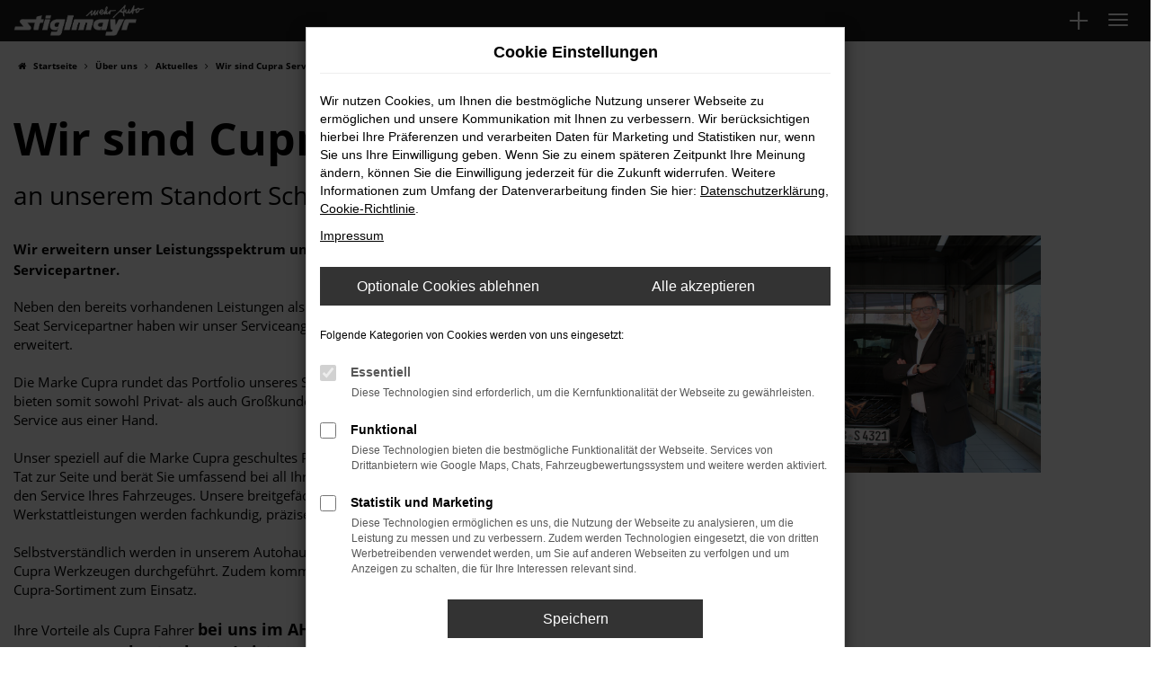

--- FILE ---
content_type: text/html; charset=UTF-8
request_url: https://www.stiglmayr-mehrauto.de/unternehmen/aktuelles/cupra-service/
body_size: 16577
content:
<!DOCTYPE html>
<html lang="de">
<head>
    <meta charset="utf-8">
<meta name="viewport" content="width=device-width, initial-scale=1.0">
    <title>Wir sind Cupra Servicepartner | Autohaus Stiglmayr</title>
    <meta name="description" content="Wir bieten exklusive Leistungen für Cupra Fahrzeuge">
<meta name="copyright" content="Copyright 2026 www.audaris.de">
<meta name="expires" content="60">

                        <meta name="robots" content="all">
            
                                            <meta name="geo.placename"
                  content="Pfaffenhofen">
                                    <meta name="geo.position"
                  content="48.5399219;11.5119668">
                                    <meta name="geo.region"
                  content="DE - BY">
                                    <meta name="google-site-verification"
                  content="sm7nigNLRcd8WMZc6gb1mbl8co3GhvyBBB1388RGe6k">
                                    <meta name="keywords"
                  content="Service, Gewerbekunde, Privatkunde, Seat, Cupra, Servicepartner">
                                    <meta name="pagetopic"
                  content="Autohaus Webseite">
                                            <meta name="og:image:alt"
                  content="Wir sind Cupra Service">
            
            <meta property="og:type" content="article">
                <meta property="og:title" content="Wir sind Cupra Servicepartner | Autohaus Stiglmayr">
                <meta property="og:description" content="Wir bieten exklusive Leistungen für Cupra Fahrzeuge">
                <meta property="og:url" content="https://www.stiglmayr-mehrauto.de/unternehmen/aktuelles/cupra-service/">
                <meta property="og:image" content="http://www.stiglmayr-mehrauto.de/website/themes/stiglmayr-mehrauto.de/dynamic/fe/images/aktionen/service und zubehör/stiglmayr_cupra_service_partner_schrobenhausen.jpg">
    
            <meta name="twitter:card" content="summary">
                <meta name="twitter:title" content="Wir sind Cupra Servicepartner | Autohaus Stiglmayr">
                <meta name="twitter:description" content="Wir bieten exklusive Leistungen für Cupra Fahrzeuge">
                <meta name="twitter:image" content="http://www.stiglmayr-mehrauto.de/website/themes/stiglmayr-mehrauto.de/dynamic/fe/images/aktionen/service und zubehör/stiglmayr_cupra_service_partner_schrobenhausen.jpg">
    
            <link rel="canonical" href="https://www.stiglmayr-mehrauto.de/unternehmen/aktuelles/cupra-service/">
    
    <link rel="shortcut icon" href="/website/themes/stiglmayr-mehrauto.de/img/favicon.ico" type="image/x-icon">
    <link rel="apple-touch-icon" sizes="57x57" href="/website/themes/stiglmayr-mehrauto.de/img/apple-icon-57x57.png">
    <link rel="apple-touch-icon" sizes="60x60" href="/website/themes/stiglmayr-mehrauto.de/img/apple-icon-60x60.png">
    <link rel="apple-touch-icon" sizes="72x72" href="/website/themes/stiglmayr-mehrauto.de/img/apple-icon-72x72.png">
    <link rel="apple-touch-icon" sizes="76x76" href="/website/themes/stiglmayr-mehrauto.de/img/apple-icon-76x76.png">
    <link rel="apple-touch-icon" sizes="114x114" href="/website/themes/stiglmayr-mehrauto.de/img/apple-icon-114x114.png">
    <link rel="apple-touch-icon" sizes="120x120" href="/website/themes/stiglmayr-mehrauto.de/img/apple-icon-120x120.png">
    <link rel="apple-touch-icon" sizes="144x144" href="/website/themes/stiglmayr-mehrauto.de/img/apple-icon-144x144.png">
    <link rel="apple-touch-icon" sizes="152x152" href="/website/themes/stiglmayr-mehrauto.de/img/apple-icon-152x152.png">
    <link rel="apple-touch-icon" sizes="180x180" href="/website/themes/stiglmayr-mehrauto.de/img/apple-icon-180x180.png">
    <link rel="icon" type="image/png" sizes="192x192" href="/website/themes/stiglmayr-mehrauto.de/img/android-icon-192x192.png">
    <link rel="icon" type="image/png" sizes="32x32" href="/website/themes/stiglmayr-mehrauto.de/img/favicon-32x32.png">
    <link rel="icon" type="image/png" sizes="96x96" href="/website/themes/stiglmayr-mehrauto.de/img/favicon-96x96.png">
    <link rel="icon" type="image/png" sizes="16x16" href="/website/themes/stiglmayr-mehrauto.de/img/favicon-16x16.png">
        <meta name="msapplication-TileColor" content="#ffffff">
    <meta name="msapplication-TileImage" content="/website/themes/stiglmayr-mehrauto.de/img/ms-icon-144x144.png">
    <meta name="theme-color" content="#ffffff">
    <script src="/web/libs/jquery/jquery.min.js?v=370"></script>

    
        <script>
        
        window.dataLayer = window.dataLayer || [];


        function gtag() {
            dataLayer.push(arguments);
        }


        gtag('consent', 'default', {
            'ad_storage': 'denied',
            'ad_user_data': 'denied',
            'ad_personalization': 'denied',
            'analytics_storage': 'denied'
        });
        
    </script>

                
            <script>
            
            gtag('js', new Date());
            gtag('config', 'G-KHMFR3LFC7', {'cookieFlags': 'SameSite=None; Secure'});
            
        </script>
    
                
    


<link rel="stylesheet" href="/web/assets/main-277a6721ba.min.css">



<link rel="stylesheet" href="/website/themes/stiglmayr-mehrauto.de/templates/../css/foundation-2e744c6f23.css">


    <link rel="stylesheet" href="/website/themes/stiglmayr-mehrauto.de/css/custom.css?v=1736847853">


</head>



    
    
                


<body id="page_body"
      class="theme009 pageid-404 no_header blog-entry imentry-13136"
      data-lid="0"      data-wid="413"
      data-cid="2310">

<a class="a11y-btn sr-only sr-only-focusable" href="#site-content">Zum Hauptinhalt springen</a>

<div id="overlay"></div>


        



<div id="wrapper">
    <div id="page_wrapper">
        <header aria-label="Header" id="header-container">
    <div id="header">
        <div class="top-area">
            <div class="container-fluid container-limited">
                <div class="navbar-left">
                                            <div class="row"><div class="col-md-12 col-sm-12 col-xs-12 column"> <div class="ge-content ge-content-type-tinymce" data-ge-content-type="tinymce" data-gramm="false" data-lt-tmp-id="lt-339817"><a href="/auto/vw/"><img src="/website/themes/stiglmayr-mehrauto.de/dynamic/fe/partner-logo/herstellerlogos/vw.png" alt="VW Logo" width="" height=""></a>&nbsp;&nbsp;<a style="color: #676767; outline: 0px;" href="/auto/vw/"><img src="/website/themes/stiglmayr-mehrauto.de/dynamic/fe/partner-logo/herstellerlogos/vwn.png" alt="VW Nutzfahrzeuge Logo"></a><a href="/auto/audi/"><img src="/website/themes/stiglmayr-mehrauto.de/dynamic/fe/partner-logo/herstellerlogos/audi.png" alt="Audi Logo"></a> &nbsp;<a href="/auto/seat/"><img src="/website/themes/stiglmayr-mehrauto.de/dynamic/fe/partner-logo/seat-service1.png" alt="Seat Service Logo"></a> &nbsp;<img src="//www.brands.audaris.eu/web/img/brands/190x190/cupra_service.png" alt="Cupra Service Logo"> &nbsp;<a href="/auto/skoda/"><img src="//www.brands.audaris.eu/web/img/brands/190x190/skoda_service.png" alt="Skoda Service"></a> <img src="/website/themes/stiglmayr-mehrauto.de/dynamic/fe/partner-logo/herstellerlogos/euro-mobil.png" alt="Euro Mobil Logo"> &nbsp;</div></div></div>
                                    </div>
                <div class="navbar-right">
                    <div class="navbar-top navbar-top-container">
                        <nav aria-label="Oberes Menü">
                            <ul aria-label="Oberes Menü" role="menubar">
                                                                                                                                                                                                                                    <li class="hidden-xs hidden-sm" role="none">
                                        <a href="/favoriten/"
                                           title="Meine Favoriten Fahrzeuge"
                                           role="menuitem">
                                            <i class="fa fa-heart"
                                               aria-hidden="true"></i>
                                            <span aria-hidden="true">
                                                Favoriten
                                                (<span class="js-fav-counter">0</span>)
                                            </span>
                                        </a>
                                    </li>
                                                                                                    <li role="none">
                                        <a href="javascript:void(0)"
                                           id="multi-directions-load"
                                           title="Overlay mit Standorten öffnen"
                                           role="menuitem">
                                            <i class="fa fa-map-marker" aria-hidden="true"></i>
                                            Standorte
                                        </a>
                                    </li>
                                                                <li role="none">
                                                                                                                        <a href="tel:universal.top_phone_link"
                                               data-toggle="modal"
                                               data-target="#modalMultiLocationsSelect"
                                               title="Modales Fenster mit Standort-Kontaktdaten öffnen"
                                               role="menuitem">
                                                <i class="fa fa-volume-control-phone" aria-hidden="true"></i>
                                                                                                    <span>Telefon</span>
                                                                                            </a>
                                                                                                            </li>
                                                            </ul>
                        </nav>
                    </div>
                </div>
            </div>
        </div>
                    <div class="multi-directions-overlay">
    <button id="closeMultiDirectionOverlay" class="btn btn-fullwidth"><i class="fa fa-close" aria-hidden="true"></i> Schließen</button>
    <div id="multi-directions-show" class="container"></div>
</div>
                <nav class="navbar navbar-inverse">
            <div class="container-fluid container-limited">
                <div class="navbar-header">
                    <button type="button" id="menu-toggle" class="navbar-toggle" title="Hamburger-Menü" aria-expanded="false" aria-controls="page_sidebar"><span class="icon-bar"></span><span class="icon-bar"></span><span class="icon-bar"></span><span class="m-text">Menü</span></button><div id="logo-primary-box">
            <a class="logo-link" href="/">
                            <img src="/website/themes/stiglmayr-mehrauto.de/img/template_logo.png"
                     alt="Logo Autohaus Michael Stiglmayr GmbH"
                     title="Logo Autohaus Michael Stiglmayr GmbH">
                    </a>
    </div>
<div class="more-brand-icons"><div class="row"><div class="col-md-12 col-sm-12 col-xs-12 column"><div class="ge-content ge-content-type-tinymce" data-ge-content-type="tinymce"></div></div></div></div>
                </div>
            </div>
        </nav>
                    <div class="nav-area-lines">
    <div class="container-fluid container-limited">
        <div class="collapse navbar-collapse">
            <nav aria-label="Hauptmenü" id="primary-menu-container">
                <ul aria-label="Hauptmenü" class="nav navbar-nav" role="menubar">
                                                                                                        <li class="dropdown"
                                    role="none">
                                    <a href="#"
                                       class="dropdown-toggle"
                                       aria-expanded="false"
                                       aria-haspopup="true"
                                       data-toggle="dropdown"
                                       title="Fahrzeuge"
                                       role="menuitem">
                                        Fahrzeuge
                                    </a>
                                    <ul aria-label="Fahrzeuge" class="dropdown-menu" role="menu">
                                                                                                                                                                                                                                                                                        <li                                                    role="none">
                                                                                                            <a href="/angebote/"
                                                                                                                      title="Suche"
                                                                                                                       role="menuitem">
                                                            Suche
                                                        </a>
                                                                                                    </li>
                                                                                                                                                                                                                                                                                                                                    <li                                                    role="none">
                                                                                                            <a href="/angebote/angebote-fahrzeuge/"
                                                                                                                      title="Angebote"
                                                                                                                       role="menuitem">
                                                            Angebote
                                                        </a>
                                                                                                    </li>
                                                                                                                                                                                                                                                                                                                                    <li                                                    role="none">
                                                                                                            <a href="/angebote/neuwagen/"
                                                                                                                      title="Neuwagen"
                                                                                                                       role="menuitem">
                                                            Neuwagen
                                                        </a>
                                                                                                    </li>
                                                                                                                                                                                                                                                                                                                                    <li                                                    role="none">
                                                                                                            <a href="/angebote/gebrauchtwagen/"
                                                                                                                      title="Gebrauchtwagen"
                                                                                                                       role="menuitem">
                                                            Gebrauchtwagen
                                                        </a>
                                                                                                    </li>
                                                                                                                                                                                                                                                                                                                                    <li                                                    role="none">
                                                                                                            <a href="/angebote/zweiraeder/"
                                                                                                                      title="Zweiräder"
                                                                                                                       role="menuitem">
                                                            Zweiräder
                                                        </a>
                                                                                                    </li>
                                                                                                                                                                                                                                                                                                                                    <li                                                    role="none">
                                                                                                            <a href="/angebote/batterietest/"
                                                                                                                      title="Batterietest"
                                                                                                                       role="menuitem">
                                                            Batterietest
                                                        </a>
                                                                                                    </li>
                                                                                                                                                                                                                                                                                                                                    <li                                                    role="none">
                                                                                                            <a href="/angebote/elektromobilitaet/"
                                                                                                                      title="Elektromobilität"
                                                                                                                       role="menuitem">
                                                            Elektromobilität
                                                        </a>
                                                                                                    </li>
                                                                                                                                                                                                                                                                                                                                    <li                                                    role="none">
                                                                                                            <a href="/angebote/probefahrt-termin/"
                                                                                                                      title="Probefahrt Termin"
                                                                                                                       role="menuitem">
                                                            Probefahrt Termin
                                                        </a>
                                                                                                    </li>
                                                                                                                                                                                                                                                                                                                                    <li                                                    role="none">
                                                                                                            <a href="/angebote/mietwagen/"
                                                                                                                      title="Autovermietung"
                                                                                                                       role="menuitem">
                                                            Autovermietung
                                                        </a>
                                                                                                    </li>
                                                                                                                                                                                                                                                                                                                                    <li                                                    role="none">
                                                                                                            <a href="/angebote/fahrzeugankauf/"
                                                                                                                      title="Wir kaufen Ihr Auto"
                                                                                                                       role="menuitem">
                                                            Wir kaufen Ihr Auto
                                                        </a>
                                                                                                    </li>
                                                                                                                                                                                                                                                                                                                                    <li                                                    role="none">
                                                                                                            <a href="/werkstatt-service/financial-service/"
                                                                                                                      title="Financial Service"
                                                                                                                       role="menuitem">
                                                            Financial Service
                                                        </a>
                                                                                                    </li>
                                                                                                                        </ul>
                                </li>
                                                                                                                                                            <li class="dropdown"
                                    role="none">
                                    <a href="#"
                                       class="dropdown-toggle"
                                       aria-expanded="false"
                                       aria-haspopup="true"
                                       data-toggle="dropdown"
                                       title="Service und Zubehör"
                                       role="menuitem">
                                        Service und Zubehör
                                    </a>
                                    <ul aria-label="Service und Zubehör" class="dropdown-menu" role="menu">
                                                                                                                                    <li class="dropdown sdropdown" role="none">
                                                    <a href="#"
                                                       class="dropdown-toggle has-submenu"
                                                       data-toggle="dropdown"
                                                       title="Reparaturleistungen"
                                                       role="menuitem">
                                                        Reparaturleistungen
                                                    </a>
                                                    <ul aria-label="Reparaturleistungen"
                                                        class="dropdown-menu sdropdown-menu"
                                                        role="menu">
                                                                                                                                                                                                                                                                                                            <li                                                                role="none">
                                                                                                                                    <a href="/werkstatt-service/reparaturleistungen/vw-service/"
                                                                                                                                              title="VW Service"
                                                                                                                                               role="menuitem">
                                                                        VW Service
                                                                    </a>
                                                                                                                            </li>
                                                                                                                                                                                                                                                                                                            <li                                                                role="none">
                                                                                                                                    <a href="/werkstatt-service/reparaturleistungen/audi-service/"
                                                                                                                                              title="Audi Service"
                                                                                                                                               role="menuitem">
                                                                        Audi Service
                                                                    </a>
                                                                                                                            </li>
                                                                                                                                                                                                                                                                                                            <li                                                                role="none">
                                                                                                                                    <a href="/werkstatt-service/reparaturleistungen/skoda-service/"
                                                                                                                                              title="Skoda Service"
                                                                                                                                               role="menuitem">
                                                                        Skoda Service
                                                                    </a>
                                                                                                                            </li>
                                                                                                                                                                                                                                                                                                            <li                                                                role="none">
                                                                                                                                    <a href="/werkstatt-service/reparaturleistungen/seat-cupra-service/"
                                                                                                                                              title="Seat &amp; Cupra Service"
                                                                                                                                               role="menuitem">
                                                                        Seat & Cupra Service
                                                                    </a>
                                                                                                                            </li>
                                                                                                            </ul>
                                                </li>
                                                                                                                                                                                                                                                                                                                                    <li                                                    role="none">
                                                                                                            <a href="/werkstatt-service/5plus/"
                                                                                                                      title="5Plus"
                                                                                                                       role="menuitem">
                                                            5Plus
                                                        </a>
                                                                                                    </li>
                                                                                                                                                                                                                                                                                                                                    <li                                                    role="none">
                                                                                                            <a href="/werkstatt-service/reifen-raeder/"
                                                                                                                      title="Reifen &amp; Räder"
                                                                                                                       role="menuitem">
                                                            Reifen & Räder
                                                        </a>
                                                                                                    </li>
                                                                                                                                                                                                                                                                                                                                    <li                                                    role="none">
                                                                                                            <a href="/werkstatt-service/reifenwechsel/"
                                                                                                                      title="Reifenwechsel"
                                                                                                                       role="menuitem">
                                                            Reifenwechsel
                                                        </a>
                                                                                                    </li>
                                                                                                                                                                                                                                                                                                                                    <li                                                    role="none">
                                                                                                            <a href="/werkstatt-service/teile-zubehoer/"
                                                                                                                      title="Teile &amp; Zubehör"
                                                                                                                       role="menuitem">
                                                            Teile & Zubehör
                                                        </a>
                                                                                                    </li>
                                                                                                                                                                                <li class="dropdown sdropdown" role="none">
                                                    <a href="#"
                                                       class="dropdown-toggle has-submenu"
                                                       data-toggle="dropdown"
                                                       title="Karosserie- &amp; Lackzentrum"
                                                       role="menuitem">
                                                        Karosserie- & Lackzentrum
                                                    </a>
                                                    <ul aria-label="Karosserie- & Lackzentrum"
                                                        class="dropdown-menu sdropdown-menu"
                                                        role="menu">
                                                                                                                                                                                                                                                                                                            <li                                                                role="none">
                                                                                                                                    <a href="/werkstatt-service/karosserie-lackzentrum/auto-unfallreparatur/"
                                                                                                                                              title="Auto Unfallreparatur"
                                                                                                                                               role="menuitem">
                                                                        Auto Unfallreparatur
                                                                    </a>
                                                                                                                            </li>
                                                                                                                                                                                                                                                                                                            <li                                                                role="none">
                                                                                                                                    <a href="/werkstatt-service/karosserie-lackzentrum/auto-instandsetzung/"
                                                                                                                                              title="Auto Instandsetzung"
                                                                                                                                               role="menuitem">
                                                                        Auto Instandsetzung
                                                                    </a>
                                                                                                                            </li>
                                                                                                                                                                                                                                                                                                            <li                                                                role="none">
                                                                                                                                    <a href="/werkstatt-service/karosserie-lackzentrum/smart-repair/"
                                                                                                                                              title=" Auto Smart Repair"
                                                                                                                                               role="menuitem">
                                                                         Auto Smart Repair
                                                                    </a>
                                                                                                                            </li>
                                                                                                                                                                                                                                                                                                            <li                                                                role="none">
                                                                                                                                    <a href="/werkstatt-service/karosserie-lackzentrum/auto-lackiererei/"
                                                                                                                                              title="Auto Lackiererei"
                                                                                                                                               role="menuitem">
                                                                        Auto Lackiererei
                                                                    </a>
                                                                                                                            </li>
                                                                                                            </ul>
                                                </li>
                                                                                                                                                                                <li class="dropdown sdropdown" role="none">
                                                    <a href="#"
                                                       class="dropdown-toggle has-submenu"
                                                       data-toggle="dropdown"
                                                       title="Financial Service"
                                                       role="menuitem">
                                                        Financial Service
                                                    </a>
                                                    <ul aria-label="Financial Service"
                                                        class="dropdown-menu sdropdown-menu"
                                                        role="menu">
                                                                                                                                                                                                                                                                                                            <li                                                                role="none">
                                                                                                                                    <a href="/financial-service/#kaufpreisschutz"
                                                                                                                                              title="Kaufpreisschutz"
                                                                                                                                               role="menuitem">
                                                                        Kaufpreisschutz
                                                                    </a>
                                                                                                                            </li>
                                                                                                                                                                                                                                                                                                            <li                                                                role="none">
                                                                                                                                    <a href="/financial-service/#wartung-inspektion"
                                                                                                                                              title="Wartung &amp; Inspektion"
                                                                                                                                               role="menuitem">
                                                                        Wartung & Inspektion
                                                                    </a>
                                                                                                                            </li>
                                                                                                                                                                                                                                                                                                            <li                                                                role="none">
                                                                                                                                    <a href="/financial-service/#garantieverlaengerung"
                                                                                                                                              title="Garantieverlängerung"
                                                                                                                                               role="menuitem">
                                                                        Garantieverlängerung
                                                                    </a>
                                                                                                                            </li>
                                                                                                                                                                                                                                                                                                            <li                                                                role="none">
                                                                                                                                    <a href="/financial-service/#kfz-versicherung"
                                                                                                                                              title="Kfz Versicherung"
                                                                                                                                               role="menuitem">
                                                                        Kfz Versicherung
                                                                    </a>
                                                                                                                            </li>
                                                                                                            </ul>
                                                </li>
                                                                                                                                                                                                                                                                                                                                    <li                                                    role="none">
                                                                                                            <a href="/werkstatt-service/nora/"
                                                                                                                      title="NORA"
                                                                                                                       role="menuitem">
                                                            NORA
                                                        </a>
                                                                                                    </li>
                                                                                                                                                                                <li class="dropdown sdropdown" role="none">
                                                    <a href="#"
                                                       class="dropdown-toggle has-submenu"
                                                       data-toggle="dropdown"
                                                       title="Serviceleistungen"
                                                       role="menuitem">
                                                        Serviceleistungen
                                                    </a>
                                                    <ul aria-label="Serviceleistungen"
                                                        class="dropdown-menu sdropdown-menu"
                                                        role="menu">
                                                                                                                                                                                                                                                                                                            <li                                                                role="none">
                                                                                                                                    <a href="/serviceleistungen/#bringdienst"
                                                                                                                                              title="Hol- &amp; Bringservice"
                                                                                                                                               role="menuitem">
                                                                        Hol- & Bringservice
                                                                    </a>
                                                                                                                            </li>
                                                                                                                                                                                                                                                                                                            <li                                                                role="none">
                                                                                                                                    <a href="/serviceleistungen/#ersatzwagen"
                                                                                                                                              title="Ersatzwagen"
                                                                                                                                               role="menuitem">
                                                                        Ersatzwagen
                                                                    </a>
                                                                                                                            </li>
                                                                                                                                                                                                                                                                                                            <li                                                                role="none">
                                                                                                                                    <a href="/serviceleistungen/#nachttresor"
                                                                                                                                              title="Nachttresor"
                                                                                                                                               role="menuitem">
                                                                        Nachttresor
                                                                    </a>
                                                                                                                            </li>
                                                                                                                                                                                                                                                                                                            <li                                                                role="none">
                                                                                                                                    <a href="/serviceleistungen/#notdienst"
                                                                                                                                              title="24h Notdienst"
                                                                                                                                               role="menuitem">
                                                                        24h Notdienst
                                                                    </a>
                                                                                                                            </li>
                                                                                                                                                                                                                                                                                                            <li                                                                role="none">
                                                                                                                                    <a href="/serviceleistungen/#dialogannahme"
                                                                                                                                              title="Dialogannahme"
                                                                                                                                               role="menuitem">
                                                                        Dialogannahme
                                                                    </a>
                                                                                                                            </li>
                                                                                                                                                                                                                                                                                                            <li                                                                role="none">
                                                                                                                                    <a href="/serviceleistungen/#mietservice"
                                                                                                                                              title="Mietservice"
                                                                                                                                               role="menuitem">
                                                                        Mietservice
                                                                    </a>
                                                                                                                            </li>
                                                                                                            </ul>
                                                </li>
                                                                                                                                                                                                                                                                                                                                    <li                                                    role="none">
                                                                                                            <a href="/werkstatt-service/terminvereinbarung/"
                                                                                                                      title="Terminvereinbarung"
                                                                                                                       role="menuitem">
                                                            Terminvereinbarung
                                                        </a>
                                                                                                    </li>
                                                                                                                                                                                                                                                                                                                                    <li                                                    role="none">
                                                                                                            <a href="/werkstatt-service/serviceangebote/"
                                                                                                                      title="Angebote"
                                                                                                                       role="menuitem">
                                                            Angebote
                                                        </a>
                                                                                                    </li>
                                                                                                                        </ul>
                                </li>
                                                                                                                                                            <li class="dropdown"
                                    role="none">
                                    <a href="#"
                                       class="dropdown-toggle"
                                       aria-expanded="false"
                                       aria-haspopup="true"
                                       data-toggle="dropdown"
                                       title="Businesskunden"
                                       role="menuitem">
                                        Businesskunden
                                    </a>
                                    <ul aria-label="Businesskunden" class="dropdown-menu" role="menu">
                                                                                                                                                                                                                                                                                        <li                                                    role="none">
                                                                                                            <a href="/businesskunden/grosskunden/"
                                                                                                                      title="Großkunden"
                                                                                                                       role="menuitem">
                                                            Großkunden
                                                        </a>
                                                                                                    </li>
                                                                                                                                                                                                                                                                                                                                    <li                                                    role="none">
                                                                                                            <a href="/businesskunden/gewerbekunden/"
                                                                                                                      title="Gewerbekunden"
                                                                                                                       role="menuitem">
                                                            Gewerbekunden
                                                        </a>
                                                                                                    </li>
                                                                                                                        </ul>
                                </li>
                                                                                                                                                            <li class="dropdown"
                                    role="none">
                                    <a href="#"
                                       class="dropdown-toggle"
                                       aria-expanded="false"
                                       aria-haspopup="true"
                                       data-toggle="dropdown"
                                       title="Über uns"
                                       role="menuitem">
                                        Über uns
                                    </a>
                                    <ul aria-label="Über uns" class="dropdown-menu" role="menu">
                                                                                                                                                                                                                                                                                        <li                                                    role="none">
                                                                                                            <a href="/unternehmen/standorte/"
                                                                                                                      title="Standorte"
                                                                                                                       role="menuitem">
                                                            Standorte
                                                        </a>
                                                                                                    </li>
                                                                                                                                                                                                                                                                                                                                    <li                                                    role="none">
                                                                                                            <a href="/unternehmen/aktuelles/"
                                                                                                                      title="Aktuelles"
                                                                                                                       role="menuitem">
                                                            Aktuelles
                                                        </a>
                                                                                                    </li>
                                                                                                                                                                                                                                                                                                                                    <li                                                    role="none">
                                                                                                            <a href="/unternehmen/ansprechpartner/"
                                                                                                                      title="Ansprechpartner"
                                                                                                                       role="menuitem">
                                                            Ansprechpartner
                                                        </a>
                                                                                                    </li>
                                                                                                                                                                                                                                                                                                                                    <li                                                    role="none">
                                                                                                            <a href="/unternehmen/goes-green/"
                                                                                                                      title="goes green"
                                                                                                                       role="menuitem">
                                                            goes green
                                                        </a>
                                                                                                    </li>
                                                                                                                                                                                <li class="dropdown sdropdown" role="none">
                                                    <a href="#"
                                                       class="dropdown-toggle has-submenu"
                                                       data-toggle="dropdown"
                                                       title="Über uns"
                                                       role="menuitem">
                                                        Über uns
                                                    </a>
                                                    <ul aria-label="Über uns"
                                                        class="dropdown-menu sdropdown-menu"
                                                        role="menu">
                                                                                                                                                                                                                                                                                                            <li                                                                role="none">
                                                                                                                                    <a href="/ueber-uns/#historie"
                                                                                                                                              title="Historie"
                                                                                                                                               role="menuitem">
                                                                        Historie
                                                                    </a>
                                                                                                                            </li>
                                                                                                                                                                                                                                                                                                            <li                                                                role="none">
                                                                                                                                    <a href="/ueber-uns/#kundenfeedback"
                                                                                                                                              title="Kundenfeedback"
                                                                                                                                               role="menuitem">
                                                                        Kundenfeedback
                                                                    </a>
                                                                                                                            </li>
                                                                                                            </ul>
                                                </li>
                                                                                                                        </ul>
                                </li>
                                                                                                                                                            <li class="dropdown"
                                    role="none">
                                    <a href="#"
                                       class="dropdown-toggle"
                                       aria-expanded="false"
                                       aria-haspopup="true"
                                       data-toggle="dropdown"
                                       title="Karriere"
                                       role="menuitem">
                                        Karriere
                                    </a>
                                    <ul aria-label="Karriere" class="dropdown-menu" role="menu">
                                                                                                                                                                                                                                                                                        <li                                                    role="none">
                                                                                                            <a href="/karriere/stellenangebote.html?reset_search=1"
                                                                                                                      title="Stellenangebote"
                                                                                                                       role="menuitem">
                                                            Stellenangebote
                                                        </a>
                                                                                                    </li>
                                                                                                                                                                                                                                                                                                                                    <li                                                    role="none">
                                                                                                            <a href="/ausbildung/"
                                                                                                                      title="Ausbildung"
                                                                                                                       role="menuitem">
                                                            Ausbildung
                                                        </a>
                                                                                                    </li>
                                                                                                                                                                                                                                                                                                                                    <li                                                    role="none">
                                                                                                            <a href="/praktikum/"
                                                                                                                      title="Praktikum"
                                                                                                                       role="menuitem">
                                                            Praktikum
                                                        </a>
                                                                                                    </li>
                                                                                                                        </ul>
                                </li>
                                                                                        </ul>
            </nav>
        </div>
    </div>
</div>
                <aside id="aside-side-info-menu">
    <button id="open-side-menu"
            class="btn-info-icon"
            data-toggle="collapse"
            data-target="#area-side-menu"
            title="Extra Menü">
        <i class="fa fa-3x fa-plus" aria-hidden="true"></i>
    </button>
    <nav aria-label="Extra Menü" id="area-side-menu" class="collapse">
        <ul aria-label="Extra Menü" role="menubar">
            
                            <li role="none">
                    <a href="tel:universal.top_phone_link"
                       data-toggle="modal"
                       data-target="#modalMultiLocationsSelect"
                       title="Modales Fenster mit Standort-Kontaktdaten öffnen"
                       role="menuitem">
                        <span class="btn-info-icon">
                            <i class="fa fa-volume-control-phone" aria-hidden="true"></i>
                        </span>
                        <span class="btn-info-text">
                                                            Telefon
                                                    </span>
                    </a>
                </li>
                                        <li role="none">
                    <a href="/favoriten/"
                       title="Meine Favoriten Fahrzeuge"
                       role="menuitem">
                        <span class="btn-info-icon">
                            <i class="fa fa-3x fa-heart"
                               aria-hidden="true"></i>
                        </span>
                        <span class="btn-info-text">
                            Favoriten
                        </span>
                    </a>
                </li>
                                        <li role="none">
                    <a href="javascript:void(0)"
                       id="side-multi-directions-load"
                       title="Overlay mit Standorten öffnen"
                       role="menuitem">
                        <span class="btn-info-icon">
                            <i class="fa fa-3x fa-map-marker" aria-hidden="true"></i>
                        </span>
                        <span class="btn-info-text">
                            Standorte
                        </span>
                    </a>
                </li>
                    </ul>
    </nav>
</aside>
    </div>
</header>

    <div class="row"><div class="col-md-12 col-sm-12 col-xs-12 column"><div class="ge-content ge-content-type-tinymce" data-ge-content-type="tinymce"><div class="au-ticker-wrapper"> <div class="au-ticker"> <div class="au-ticker-item"><a href="/werkstatt-service/terminvereinbarung/">+++ Jetzt Servicetermin online buchen! Hier klicken und ganz einfach Ihren Wunschtermin vereinbaren. +++ Jetzt Servicetermin online buchen! Hier klicken und ganz einfach Ihren Wunschtermin vereinbaren. +++ Jetzt Servicetermin online buchen! Hier klicken und ganz einfach Ihren Wunschtermin vereinbaren. +++</a></div> </div> </div></div><div class="row"><div class="col-sm-6 col-xs-12 column col-md-12" style=""><div class="ge-content ge-content-type-tinymce" data-ge-content-type="tinymce"></div></div></div></div></div> 

    <div>
                    </div>

<nav aria-label="Breadcrumb" class="breadcrumb_area">
    <div class="container">
                    <ol class="breadcrumb" itemscope itemtype="https://schema.org/BreadcrumbList">
                <li itemprop="itemListElement" itemscope itemtype="https://schema.org/ListItem">
                    <i class="fa fa-home" aria-hidden="true"></i>
                    <a href="/" itemprop="item">
                        <span itemprop="name">Startseite</span>
                        <meta itemprop="position" content="1">
                    </a>
                </li>
                                                                                                                        <li itemprop="itemListElement"
                                itemscope
                                itemtype="https://schema.org/ListItem">
                                <i class="fa fa-angle-right" aria-hidden="true"></i>
                                <a href="/unternehmen/"
                                   itemprop="item">
                                    <span itemprop="name">Über uns</span>
                                    <meta itemprop="position" content="2">
                                </a>
                            </li>
                                                                                                                                                                                                    <li itemprop="itemListElement"
                                itemscope
                                itemtype="https://schema.org/ListItem">
                                <i class="fa fa-angle-right" aria-hidden="true"></i>
                                <a href="/unternehmen/aktuelles/"
                                   itemprop="item">
                                    <span itemprop="name">Aktuelles</span>
                                    <meta itemprop="position" content="3">
                                </a>
                            </li>
                                                                                                                                                                                                    <li itemprop="itemListElement"
                                itemscope
                                itemtype="https://schema.org/ListItem"                                aria-current="page"
                                >
                                <i class="fa fa-angle-right" aria-hidden="true"></i>
                                <a href="/unternehmen/aktuelles/cupra-service/"
                                   itemprop="item">
                                    <span itemprop="name">Wir sind Cupra Service</span>
                                    <meta itemprop="position" content="4">
                                </a>
                            </li>
                                                                                                                                        </ol>
            </div>
</nav>

                                            <main aria-label="Hauptinhalt" id="site-content">
                                        <article id="article-blog-entry"
         class="infomanager-entry"
         itemscope
         itemType="https://schema.org/BlogPosting">
                                            <div class="page-headline">
                    <div class="container">
                                                    <h1 class="headline-h1" itemprop="headline">
                                Wir sind Cupra Service
                            </h1>
                                                                            <h2 class="subheadline-h1">
                                an unserem Standort Schrobenhausen
                            </h2>
                                            </div>
                </div>
                            <div class="container">
        <div class="row">
                                                                                                <div class="col-xs-12" itemprop="description">
                                                                    <div class="blog-post">
                    <div class="row"><div class="col-sm-12 col-xs-12 column col-md-6" style=""><div class="ge-content ge-content-type-tinymce" data-ge-content-type="tinymce"><p><span style="color: #000000; font-size: 20px;"><span style="font-size: 15px;"></span></span><strong><span style="color: #000000; font-size: 15px;">Wir erweitern unser Leistungsspektrum und sind ab sofort fachkundiger Cupra Servicepartner. &nbsp;</span></strong></p> <p><span style="color: #000000;">Neben den bereits vorhandenen Leistungen als VW, VW-Nutzfahrzeuge, Audi, Skoda und Seat Servicepartner haben wir unser Serviceangebot um die aufstrebende Marke Cupra erweitert.<br><br>Die Marke Cupra rundet das Portfolio unseres Schrobenhausener Betriebes ab und wir bieten somit sowohl Privat- als auch Großkunden ein äußerst attraktives Spektrum – Service aus einer Hand.<br><br>Unser speziell auf die Marke Cupra geschultes Personal steht Ihnen jederzeit mit Rat und Tat zur Seite und berät Sie umfassend bei all Ihren Fragen rund um die Reparatur und den Service Ihres Fahrzeuges. Unsere breitgefächerten Reparatur- und Werkstattleistungen werden fachkundig, präzise und schnell ausgeführt. <br><br>Selbstverständlich werden in unserem Autohaus alle Serviceleistungen mit original Cupra Werkzeugen durchgeführt. Zudem kommen in der Werkstatt nur Teile aus dem Cupra-Sortiment zum Einsatz.<br></span></p></div></div><div class="column col-md-1 col-sm-12 col-xs-12" style=""><div class="ge-content ge-content-type-tinymce" data-ge-content-type="tinymce"></div></div><div class="column col-sm-6 col-xs-12 col-md-4" style=""><div class="ge-content ge-content-type-tinymce" data-ge-content-type="tinymce"><img src="/website/themes/stiglmayr-mehrauto.de/dynamic/fe/images/aktionen/service%20und%20zubeh%C3%B6r/stiglmayr_cupra_service_partner_schrobenhausen.jpg?1676536206652" alt="Mitarbeiter steht vor einem Cupra." width="1200" height="800"></div></div></div><div class="row" style=""><div class="col-md-12 col-sm-12 col-xs-12 column"><div class="ge-content ge-content-type-tinymce" data-ge-content-type="tinymce">&nbsp;</div></div></div><div class="row" style=""><div class="col-md-12 col-sm-12 col-xs-12 column"><div class="ge-content ge-content-type-tinymce" data-ge-content-type="tinymce">Ihre Vorteile als Cupra Fahrer <span style="font-size: 18px;"><strong>bei uns im AH Stiglmayr Schrobenhausen</strong></span>. <br>Nutzen Sie unsere <span style="font-size: 18px;"><strong>kostenlosen Leistungen.<br>&nbsp;</strong></span></div></div><div class="col-md-3 col-sm-6 col-xs-12 column" style=""><div class="ge-content ge-content-type-tinymce" data-ge-content-type="tinymce"><div class="schatten" style="padding: 20px; background-color: #f2f2f2;"><span style="font-size: 18px;"><span style="font-size: 18px;"><strong>Funktionsflüssigkeitencheck<br></strong></span></span><hr>Leistung erhalten Sie am besten durch Pflege in Ihrer CUPRA Service Garage. <br><br>Auf Wunsch monatlich mit einer kostenlosen Kontrolle der Funktionsflüssigkeiten (Scheibenwischwasser und Motoröl) – Auffüllen inklusive.</div></div></div><div class="col-sm-6 col-xs-12 column col-md-3" style=""><div class="ge-content ge-content-type-tinymce" data-ge-content-type="tinymce"><div class="schatten" style="padding: 20px; background-color: #f2f2f2;"><span style="font-size: 18px;"><span style="font-size: 18px;"><strong>Hol- und Bringservice</strong></span></span><hr>Egal, bei welchem Service.<br><br>Ihr CUPRA wird sicher zum Serviceereignis gebracht und auch genauso sicher wieder zurück gebracht. Kostenlos für Sie bis ca. 25 Kilometer.<br><br></div></div></div><div class="col-md-3 col-sm-6 col-xs-12 column" style=""><div class="ge-content ge-content-type-tinymce" data-ge-content-type="tinymce"><div class="schatten" style="padding: 20px; background-color: #f2f2f2;"><span style="font-size: 18px;"><span style="font-size: 18px;"><strong>Fahrzeugaußenreinigung</strong></span></span><hr>Beste Pflege? Erhält Ihr CUPRA in Ihrer CUPRA Service Garage. <br><br>Denn hier wird er außen gründlich gereinigt (nur bei Glanz Lack). Kostenlos, einmal im Monat und natürlich bei jedem Service-Termin (Inspektion, Ölwechsel sowie Reparatur).</div></div></div><div class="col-md-3 col-sm-6 col-xs-12 column" style=""><div class="ge-content ge-content-type-tinymce" data-ge-content-type="tinymce"><div class="schatten" style="padding: 20px; background-color: #f2f2f2;"><span style="font-size: 18px;"><span style="font-size: 18px;"><strong>Ersatzfahrzeug</strong></span></span><hr>Wir legen noch einen oben drauf!<br><br>Wir schenken Ihnen Flexibilität!&nbsp;<br>Sie erhalten einen kostenlosen Ersatzwagen bei größeren Reparaturen!<br><br><br></div></div></div></div><div class="row" style=""><div class="col-md-12 col-sm-12 col-xs-12 column"><div class="ge-content ge-content-type-tinymce" data-ge-content-type="tinymce">&nbsp;</div></div></div><div class="row" style=""><div class="col-sm-6 col-xs-12 column col-md-12" style=""><div class="ge-content ge-content-type-tinymce" data-ge-content-type="tinymce">Alle Werkstattleistungen im Überblick finden Sie hier<br><br><a class="btn btn-primary" title="Link zu den Cupra Werkstattleistungen." href="/werkstatt-service/reparaturleistungen/seat-cupra-service/" target="_blank" rel="noopener">CUPRA WERKSTATTLEISTUNGEN&nbsp; <span class="fa fa-external-link"></span></a></div></div></div>                </div>
                                                                </div>
                    </div>
    </div>

                                        <div id="section-contact-form"
     class="module-block"
     data-only-pdf="0">
    <div class="container">
        <div class="row">
            <div class="col-xs-12">
                                    <h2 class="headline-h2">
                        Cupra Service anfragen
                    </h2>
                                                
                                <form method="post"
                      novalidate
                                            data-success-text="Vielen Dank. Das Formular wurde erfolgreich versendet.">
                                        <input type="hidden" value="1768613855" name="contact_time">
                                        
                                            <input type="hidden" value="2" name="subject">
                    
                                            <input type="hidden" value="1" name="contact_xml">
                                                                                                                    
                                        <input type="hidden"
                           value="https://www.stiglmayr-mehrauto.de/unternehmen/aktuelles/cupra-service/"
                           name="lsource">
                                        <input type="hidden" value="Wir sind Cupra Service" name="ltitle">
                    <div id="service-form-check"
                         class="well vehicle-data"
                         data-service-item="1"
                         data-visibility="2,3">
                        <strong>
                            Angaben zum Fahrzeug
                        </strong>
                        <br><br>
                        <div class="row">
                            <div class="col-sm-6 form-group">
                                <label>
                                    Marke und Modell
                                </label>
                                <input type="text"
                                       name="makeandmodel"
                                       class="form-control"
                                       aria-label="Marke und Modell">
                            </div>
                            <div class="col-sm-6 form-group">
                                <label>
                                    Erstzulassung/Baujahr
                                </label>
                                <input type="text"
                                       name="initregistration"
                                       class="form-control"
                                       aria-label="Erstzulassung/Baujahr">
                            </div>
                        </div>
                        <div class="form-group">
                            <label>
                                Fahrgestellnummer (wenn zur Hand)
                            </label>
                            <input type="text"
                                   name="vin"
                                   class="form-control"
                                   aria-label="Fahrgestellnummer (wenn zur Hand)">
                        </div>
                    </div>

                    
                    
                                                                                <div class="row">
                                    <div class="col-sm-6 form-group">
                                        <label>
                                            Vorname *
                                        </label>
                                        <input type="text"
                                               name="firstname"
                                               class="form-control"
                                               aria-label="Vorname"
                                               aria-required="true"
                                               required>
                                    </div>
                                    <div class="col-sm-6 form-group">
                                        <label>
                                            Nachname *
                                        </label>
                                        <input type="text"
                                               name="lastname"
                                               class="form-control"
                                               aria-label="Nachname"
                                               aria-required="true"
                                               required>
                                    </div>
                                </div>
                                                                                                                            <div class="row">
                                                                                    <div class="col-sm-6 form-group">
                                                <label>
                                                    Kundennummer/Kennzeichen                                                </label>
                                                <input type="text"
                                                       name="customernumber"
                                                       class="form-control"
                                                       aria-label="Kundennummer/Kennzeichen">
                                            </div>
                                                                                <div class="col-sm-6 form-group">
                                            <label>
                                                Firma
                                            </label>
                                            <input type="text"
                                                   name="company"
                                                   class="form-control"
                                                   aria-label="Firma">
                                        </div>
                                    </div>
                                                                                                                                                    <div class="row">
                                    <div class="col-sm-6 form-group">
                                        <label>
                                            Telefon
                                        </label>
                                        <input type="text"
                                               name="phone"
                                               class="form-control"
                                               aria-label="Telefon">
                                    </div>
                                    <div class="col-sm-6 form-group">
                                        <label>
                                            E-Mail *
                                        </label>
                                        <input type="email"
                                               name="email"
                                               class="form-control"
                                               aria-label="E-Mail"
                                               aria-required="true"
                                               required>
                                    </div>
                                </div>
                                                                                                                    
                                                                                                                                                                                    <div class="form-group">
                                    <label>
                                        Ihre Nachricht
                                        /Angaben zum Terminwunsch *
                                    </label>
                                    <textarea name="message"
                                              class="form-control"
                                              aria-label="Ihre Nachricht"
                                              aria-required="true"
                                              required></textarea>
                                </div>
                                                                                                                                                <div class="form-group">
                                    <label class="mb-0">
                                        <input type="checkbox" value="1" name="callbackoption">
                                        Bitte rufen Sie mich zurück.
                                    </label>
                                </div>
                                <div class="form-group hidden callback-data">
                                    <label>
                                        Wann erreichen wir Sie am besten?
                                    </label>
                                    <div class="row">
                                        <div class="col-xs-7 col-sm-4">
                                            <input type="date"
                                                   name="callbackdate"
                                                   class="form-control"
                                                   aria-label="Datum um Sie zu erreichen">
                                        </div>
                                        <div class="col-xs-5 col-sm-2">
                                            <input type="time"
                                                   name="callbacktime"
                                                   class="form-control"
                                                   aria-label="Uhrzeit um Sie zu erreichen">
                                        </div>
                                    </div>
                                </div>
                            
                            
                            
                            
                                                                                                                            <div class="form-group forms-accept-datenschutz">
            Weitere Informationen finden Sie in unserer <a href="/datenschutz/" target="_blank">Datenschutzerklärung</a>.
    </div>
                                                                                                                    <div>
                                <button type="submit" class="btn btn-primary btn-submit">
                                    <i class="fa fa-fw fa-send" aria-hidden="true"></i>
                                    <span class="form-btn-message">
                                        Formular absenden
                                    </span>
                                </button>
                            </div>
                                                                </form>
                            </div>
        </div>
    </div>
</div>
                        
                        <div class="footnote">
                <div class="container">
                    <div class="row"><div class="col-md-12 col-sm-12 col-xs-12 column"><div class="ge-content ge-content-type-tinymce" data-ge-content-type="tinymce"></div></div></div>
                </div>
            </div>
            </article>

    
<script src="/web/foundations/_basis/js/src/fe-admin/im-gallery.js?v=1"></script>
                        </main>

                    <footer aria-label="Footer" id="footer">
        <div id="pre_area"><div class="container"><div class="row">
    <div class="col-md-3 column col-sm-6 col-xs-12" style="">
        <div class="ge-content ge-content-type-tinymce" data-ge-content-type="tinymce">
            <p><span style="font-size: 18px;"><strong>Kontakt</strong></span></p>
            <p>Finden Sie den richtigen Standort:</p>
            <p><a class="btn btn-default" title="Standorte" href="/standorte/">Unsere Standorte</a></p>
            <p>Entdecken Sie unser umfangreiches Angebot <br>für <a title="Teile und Zubehör" href="/werkstatt-service/teile-zubehoer/"><strong>Zubehör</strong> <span class="fa fa-external-link"></span></a> und <a title="Reparaturleistungen" href="/reparaturleistungen/"><strong>Werkstattservice</strong> <span class="fa fa-external-link"></span></a></p>
        </div>
    </div>








    <div class="column col-md-3 col-sm-6 col-xs-12" style="">
        <div class="ge-content ge-content-type-tinymce" data-ge-content-type="tinymce">
            <p><strong>Folgen Sie uns!</strong></p>
            <p>Folgen Sie uns auf unseren verschiedenen Social Media Kanälen und erhalten Sie Informationen rund um
                unser Unternehmen.<br>&nbsp;</p>
            <ul style="list-style: none; padding: 0; margin: 0; display: flex; flex-wrap: wrap; gap: 10px;">
                <li>
                    <a title="Stiglmayr auf Instagram" href="https://www.instagram.com/stiglmayr_mehr_auto/" target="_blank" rel="noopener">
                        <img src="/website/themes/stiglmayr-mehrauto.de/dynamic/fe/icons/social-media/autohaus-stiglmayer-instagram.png" alt="Instagram" width="35" height="35">
                    </a>
                </li>
                <li>
                    <a title="Stiglmayr auf Facebook" href="https://www.facebook.com/Stiglmayrmehr.Auto/" target="_blank" rel="noopener">
                        <img src="/website/themes/stiglmayr-mehrauto.de/dynamic/fe/icons/social-media/autohaus-stiglmayer-facebook.png" alt="Facebook" width="35" height="35">
                    </a>
                </li>
                <li>
                    <a title="Stiglmayr auf YouTube" href="https://www.youtube.com/channel/UCQMr4i35pmNfrEHul6oEyMw" target="_blank" rel="noopener">
                        <img src="/website/themes/stiglmayr-mehrauto.de/dynamic/fe/icons/social-media/autohaus-stiglmayer-youtube.png" alt="YouTube" width="35" height="35">
                    </a>
                </li>
                <li>
                    <a title="Stiglmayr auf Linkedin" href="https://www.linkedin.com/authwall?trk=bf&amp;trkInfo=AQHPmkVyJg0tSwAAAYag2cYA_VbXZYoHURYVLW9t1wv3vs4A4o0pBVjtWyFvggYYkxm7zBhGM5iCDASn-CqdI2-Exh4tkuF-bGQBnr7_cYwTc7UPJhr1VCg5Ub46BEAJW9zfyeA=&amp;original_referer=&amp;sessionRedirect=https%3A%2F%2Fde.linkedin.com%2Fcompany%2Fautohaus-michael-stiglmayr-gmbh" target="_blank" rel="noopener">
                        <img src="/website/themes/stiglmayr-mehrauto.de/dynamic/fe/icons/social-media/linkedin_logo_1.png?1675843962564" alt="LinkedIn" width="35" height="35">
                    </a>
                </li>
            </ul>
        </div>
    </div>






    <div class="col-md-3 column col-sm-12 hidden-md hidden-lg col-xs-12" style="">
        <div class="ge-content ge-content-type-tinymce" data-ge-content-type="tinymce">
            <p>&nbsp;</p>
        </div>
    </div>



   <div class="column col-md-3 col-sm-6 col-xs-12" style="">
    <div class="ge-content ge-content-type-tinymce" data-ge-content-type="tinymce"></div>
    <div class="row">
        <div class="col-xs-6 column col-md-3 col-sm-12 hidden-sm hidden-xs" style="">
            <div class="ge-content ge-content-type-tinymce" data-ge-content-type="tinymce"></div>
        </div>
        <div class="column col-md-9 col-sm-12 col-xs-12" style="">
            <div class="ge-content ge-content-type-tinymce" data-ge-content-type="tinymce"><p><strong>Stiglmayr Welt</strong></p>
<ul style="list-style: none; padding: 0; margin: 0;">
<li style="margin-bottom: 1em;"><a title="Neuwagen" href="/angebote/neuwagen/">Neuwagen <span class="fa fa-external-link"></span></a></li>
<li style="margin-bottom: 1em;"><a title="Gebrauchtwagen" href="/angebote/gebrauchtwagen/">Gebrauchtwagen <span class="fa fa-external-link"></span></a></li>
<li style="margin-bottom: 1em;"><a title="E-Mobilität" href="/elektromobilitaet/">E-Mobilität <span class="fa fa-external-link"></span></a></li>
<li style="margin-bottom: 1em;"><a title="Stellenangebote" href="/karriere/stellenangebote.html?reset_search=1">Karriere &amp; Jobs <span class="fa fa-external-link"></span></a></li>
</ul></div>
        </div>
    </div>
</div>






    <div class="col-md-3 column col-sm-6 col-xs-12" style="">
        <div class="ge-content ge-content-type-tinymce" data-ge-content-type="tinymce">
            <p><strong>Der direkte Kontakt zu uns</strong></p>
            <p>Falls Sie in Kontakt mit uns treten wollen, gehen Sie bitte direkt zum <a title="Standorte" href="/standorte/"><strong>Kontaktformular</strong> <span class="fa fa-external-link"></span></a><br>&nbsp;</p>
            <p><strong>News und Aktuelles</strong></p>
            <p>Wir sorgen für interessante &amp; spezielle <a title="News und aktuelles" href="/unternehmen/aktuelles/"><strong>Informationen aus der Automobilwelt</strong> <span class="fa fa-external-link"></span></a></p>
        </div>
    </div>
</div></div></div>
    <div id="after_area">
            <div class="container">
        
        <div class="row"> <div class="col-md-12 col-sm-12 col-xs-12 column"> <div class="ge-content ge-content-type-tinymce" data-ge-content-type="tinymce"><p>Die angegebenen Werte wurden nach vorgeschriebenen Messverfahren (§ 2 Nrn. 5, 6, 6a PKW-EnVKV in der gegenwärtig geltenden Fassung) ermittelt. CO2-Emmisionen, die durch die Produktion und Bereitstellung des Kraftstoffes bzw. anderer Energieträger entstehen, werden bei der Emittlung der CO2-Emissionen gemäß der Richtlinie 1999/94/EG nicht berücksichtigt. Die Angaben beziehen sich nicht auf ein einzelnes Fahrzeug und sind nicht Bestandteil des Angebotes, sondern dienen allein Vergleichszwecken zwischen den verschiedenen Fahrzeugtypen.<br><br>Hinweis nach Richtlinie 1999/94/EG:<br>Der Kraftstoffverbrauch und die CO2-Emissionen eines Fahrzeugs hängen nicht nur von der effizienten Ausnutzung des Kraftstoffs durch das Fahrzeug ab, sondern werden auch vom Fahrverhalten und anderen nichttechnischen Faktoren beeinflusst. CO2 ist das für die Erderwärmung hauptsächlich verantwortliche Traubhausgas. Ein Leitfaden für den Kraftstoffverbrauch und die CO2-Emission aller in Deutschland angebotenen Personenkraftfahrzeugmodelle ist unentgeltlich an jedem Verkaufsort Deutschland erhältlich, an dem neue Personenkraftfahrzeugmodelle ausgestellt oder angeboten werden.</p></div> </div> </div> 
    </div>
        <div class="container footer_copy_menu">
            <div id="footer_info_box">
                    <nav aria-label="Fußzeilenmenü">
        <ul aria-label="Fußzeilenmenü" class="footer-nav" role="menubar">
                                                <li role="none">
                        <a href="/ezb/"
                                                      title="Barrierefreiheit"
                           role="menuitem">
                                                        Barrierefreiheit
                        </a>
                    </li>
                                                                <li role="none">
                        <a href="/impressum/"
                                                      title="Impressum"
                           role="menuitem">
                                                            <i class="fa fa-file-text" aria-hidden="true"></i>
                                                        Impressum
                        </a>
                    </li>
                                                                <li role="none">
                        <a href="/datenschutz/"
                                                      title="Datenschutz"
                           role="menuitem">
                                                            <i class="fa fa-quote-left" aria-hidden="true"></i>
                                                        Datenschutz
                        </a>
                    </li>
                                                                <li role="none">
                        <a href="/datenschutz-terminbuchung/"
                                                      title="Datenschutz Terminbuchung"
                           role="menuitem">
                                                            <i class="fa fa-quote-left" aria-hidden="true"></i>
                                                        Datenschutz Terminbuchung
                        </a>
                    </li>
                                                                <li role="none">
                        <a href="/eu-data-act/"
                                                      title="EU Data Act "
                           role="menuitem">
                                                        EU Data Act 
                        </a>
                    </li>
                                        <li role="none">
    <a href="javascript:void(0)"
       data-toggle="modal"
       data-target="#cookie-consent-modal"
       role="menuitem">
        <i class="fa fa-quote-left" aria-hidden="true"></i>
        Cookie Einstellungen
    </a>
</li>
        </ul>
    </nav>
                <div>
                    &copy; 2026
                    Autohaus Michael Stiglmayr GmbH
                    | Joseph-Fraunhofer-Straße 46-48 | DE-85276 Pfaffenhofen | info@vw-stiglmayr.de | <a href="https://www.audaris.de" target="_blank" style="color: inherit; text-decoration: none;">Webdesign by audaris.de</a>
                </div>
            </div>
            <div id="footer_logo_box">
                
                <a class="logo-link" href="/" title="Logo Autohaus Michael Stiglmayr GmbH"></a>
            </div>
        </div>
                    <nav aria-label="Kontaktmenü">
            <ul aria-label="Kontaktmenü"
                id="menu-social-floating"
                data-position="left"
                role="menubar">
                                    <li role="none">
                        <a href="https://www.facebook.com/Stiglmayrmehr.Auto/"
                           class="facebookflat"
                           target="_blank"
                           rel="noopener noreferer"                                                       title="Facebook"
                           role="menuitem">
                            <span>Facebook</span>
                                                            <i class="fa fa-facebook" aria-hidden="true"></i>
                                                    </a>
                    </li>
                                    <li role="none">
                        <a href="https://www.instagram.com/stiglmayr_mehr_auto/"
                           class="instagramflat"
                           target="_blank"
                           rel="noopener noreferer"                                                       title="Instagram"
                           role="menuitem">
                            <span>Instagram</span>
                                                            <i class="fa fa-instagram" aria-hidden="true"></i>
                                                    </a>
                    </li>
                                    <li role="none">
                        <a href="https://www.youtube.com/channel/UCQMr4i35pmNfrEHul6oEyMw"
                           class="flat"
                           target="_blank"
                           rel="noopener noreferer"                                                       title="You Tube"
                           role="menuitem">
                            <span>You Tube</span>
                                                            <i class="fa fa-youtube" aria-hidden="true"></i>
                                                    </a>
                    </li>
                                    <li role="none">
                        <a href="/standorte/"
                           class="kontakt-zu-unsflat"
                                                                                  title="Kontakt"
                           role="menuitem">
                            <span>Kontakt</span>
                                                            <i class="fa fa-envelope" aria-hidden="true"></i>
                                                    </a>
                    </li>
                                    <li role="none">
                        <a href="https://www.linkedin.com/company/autohaus-michael-stiglmayr-gmbh/?viewAsMember=true"
                           class="https---www.linkedin.com-company-autohaus-michael-stiglmayr-gmbh--viewasmember-trueflat"
                           target="_blank"
                           rel="noopener noreferer"                            style="background-color:#eeeeee"                           title="LinkedIn"
                           role="menuitem">
                            <span>LinkedIn</span>
                                                            <i class="fa fa-linkedin" aria-hidden="true"></i>
                                                    </a>
                    </li>
                            </ul>
        </nav>
        </div>
    <div id="toolbar-container">
    <button type="button" id="toggle-scrollup" class="btn">
        <span class="sr-only">Nach oben</span>
        <i class="fa fa-fw fa-chevron-up" aria-hidden="true"></i>
    </button>
    <script>
        $('#toggle-scrollup').click(function () {
            $('body, html').animate({
                scrollTop: '0px'
            }, 300);
        });
    </script>
</div>
</footer>
            </div>
    <div aria-label="Seitenleiste mit Hauptmenü" id="page_sidebar" aria-modal="true" tabindex="-1" role="dialog">
        <button type="button"
        id="menu-close-toggle"
        class="navbar-toggle"
        title="Menü schließen">
    <span aria-hidden="true">&times;</span>
    <span class="ms-text">Menü</span>
</button>

<nav aria-label="Hauptmenü">
    <ul aria-label="Hauptmenü" class="nav navbar-nav" role="menubar">
                                                        <li class="dropdown"
                        role="none">
                        <a href="#"
                           class="dropdown-toggle"
                           aria-expanded="false"
                           aria-haspopup="true"
                           data-toggle="dropdown"
                           title="Fahrzeuge"
                           role="menuitem">
                            Fahrzeuge
                        </a>
                        <ul aria-label="Fahrzeuge" class="dropdown-menu" role="menu">
                                                                                                                                                                                                                <li role="none">
                                        <a href="/angebote/"
                                                                                      title="Suche"
                                                                                       role="menuitem">
                                            Suche
                                        </a>
                                    </li>
                                                                                                                                                                                                                                                <li role="none">
                                        <a href="/angebote/angebote-fahrzeuge/"
                                                                                      title="Angebote"
                                                                                       role="menuitem">
                                            Angebote
                                        </a>
                                    </li>
                                                                                                                                                                                                                                                <li role="none">
                                        <a href="/angebote/neuwagen/"
                                                                                      title="Neuwagen"
                                                                                       role="menuitem">
                                            Neuwagen
                                        </a>
                                    </li>
                                                                                                                                                                                                                                                <li role="none">
                                        <a href="/angebote/gebrauchtwagen/"
                                                                                      title="Gebrauchtwagen"
                                                                                       role="menuitem">
                                            Gebrauchtwagen
                                        </a>
                                    </li>
                                                                                                                                                                                                                                                <li role="none">
                                        <a href="/angebote/zweiraeder/"
                                                                                      title="Zweiräder"
                                                                                       role="menuitem">
                                            Zweiräder
                                        </a>
                                    </li>
                                                                                                                                                                                                                                                <li role="none">
                                        <a href="/angebote/batterietest/"
                                                                                      title="Batterietest"
                                                                                       role="menuitem">
                                            Batterietest
                                        </a>
                                    </li>
                                                                                                                                                                                                                                                <li role="none">
                                        <a href="/angebote/elektromobilitaet/"
                                                                                      title="Elektromobilität"
                                                                                       role="menuitem">
                                            Elektromobilität
                                        </a>
                                    </li>
                                                                                                                                                                                                                                                <li role="none">
                                        <a href="/angebote/probefahrt-termin/"
                                                                                      title="Probefahrt Termin"
                                                                                       role="menuitem">
                                            Probefahrt Termin
                                        </a>
                                    </li>
                                                                                                                                                                                                                                                <li role="none">
                                        <a href="/angebote/mietwagen/"
                                                                                      title="Autovermietung"
                                                                                       role="menuitem">
                                            Autovermietung
                                        </a>
                                    </li>
                                                                                                                                                                                                                                                <li role="none">
                                        <a href="/angebote/fahrzeugankauf/"
                                                                                      title="Wir kaufen Ihr Auto"
                                                                                       role="menuitem">
                                            Wir kaufen Ihr Auto
                                        </a>
                                    </li>
                                                                                                                                                                                                                                                <li role="none">
                                        <a href="/werkstatt-service/financial-service/"
                                                                                      title="Financial Service"
                                                                                       role="menuitem">
                                            Financial Service
                                        </a>
                                    </li>
                                                                                    </ul>
                    </li>
                                                                                    <li class="dropdown"
                        role="none">
                        <a href="#"
                           class="dropdown-toggle"
                           aria-expanded="false"
                           aria-haspopup="true"
                           data-toggle="dropdown"
                           title="Service und Zubehör"
                           role="menuitem">
                            Service und Zubehör
                        </a>
                        <ul aria-label="Service und Zubehör" class="dropdown-menu" role="menu">
                                                                                                <li class="dropdown sdropdown" role="none">
                                        <a href="#"
                                           class="dropdown-toggle has-submenu"
                                           data-toggle="dropdown"
                                           title="Reparaturleistungen"
                                           role="menuitem">
                                            Reparaturleistungen
                                        </a>
                                        <ul aria-label="Reparaturleistungen"
                                            class="dropdown-menu sdropdown-menu"
                                            role="menu">
                                                                                                                                                                                                                                                <li                                                    role="none">
                                                    <a href="/werkstatt-service/reparaturleistungen/vw-service/"
                                                                                                              title="VW Service"
                                                                                                               role="menuitem">
                                                        VW Service
                                                    </a>
                                                </li>
                                                                                                                                                                                                                                                <li                                                    role="none">
                                                    <a href="/werkstatt-service/reparaturleistungen/audi-service/"
                                                                                                              title="Audi Service"
                                                                                                               role="menuitem">
                                                        Audi Service
                                                    </a>
                                                </li>
                                                                                                                                                                                                                                                <li                                                    role="none">
                                                    <a href="/werkstatt-service/reparaturleistungen/skoda-service/"
                                                                                                              title="Skoda Service"
                                                                                                               role="menuitem">
                                                        Skoda Service
                                                    </a>
                                                </li>
                                                                                                                                                                                                                                                <li                                                    role="none">
                                                    <a href="/werkstatt-service/reparaturleistungen/seat-cupra-service/"
                                                                                                              title="Seat &amp; Cupra Service"
                                                                                                               role="menuitem">
                                                        Seat & Cupra Service
                                                    </a>
                                                </li>
                                                                                    </ul>
                                    </li>
                                                                                                                                                                                                                                                <li role="none">
                                        <a href="/werkstatt-service/5plus/"
                                                                                      title="5Plus"
                                                                                       role="menuitem">
                                            5Plus
                                        </a>
                                    </li>
                                                                                                                                                                                                                                                <li role="none">
                                        <a href="/werkstatt-service/reifen-raeder/"
                                                                                      title="Reifen &amp; Räder"
                                                                                       role="menuitem">
                                            Reifen & Räder
                                        </a>
                                    </li>
                                                                                                                                                                                                                                                <li role="none">
                                        <a href="/werkstatt-service/reifenwechsel/"
                                                                                      title="Reifenwechsel"
                                                                                       role="menuitem">
                                            Reifenwechsel
                                        </a>
                                    </li>
                                                                                                                                                                                                                                                <li role="none">
                                        <a href="/werkstatt-service/teile-zubehoer/"
                                                                                      title="Teile &amp; Zubehör"
                                                                                       role="menuitem">
                                            Teile & Zubehör
                                        </a>
                                    </li>
                                                                                                                                <li class="dropdown sdropdown" role="none">
                                        <a href="#"
                                           class="dropdown-toggle has-submenu"
                                           data-toggle="dropdown"
                                           title="Karosserie- &amp; Lackzentrum"
                                           role="menuitem">
                                            Karosserie- & Lackzentrum
                                        </a>
                                        <ul aria-label="Karosserie- & Lackzentrum"
                                            class="dropdown-menu sdropdown-menu"
                                            role="menu">
                                                                                                                                                                                                                                                <li                                                    role="none">
                                                    <a href="/werkstatt-service/karosserie-lackzentrum/auto-unfallreparatur/"
                                                                                                              title="Auto Unfallreparatur"
                                                                                                               role="menuitem">
                                                        Auto Unfallreparatur
                                                    </a>
                                                </li>
                                                                                                                                                                                                                                                <li                                                    role="none">
                                                    <a href="/werkstatt-service/karosserie-lackzentrum/auto-instandsetzung/"
                                                                                                              title="Auto Instandsetzung"
                                                                                                               role="menuitem">
                                                        Auto Instandsetzung
                                                    </a>
                                                </li>
                                                                                                                                                                                                                                                <li                                                    role="none">
                                                    <a href="/werkstatt-service/karosserie-lackzentrum/smart-repair/"
                                                                                                              title=" Auto Smart Repair"
                                                                                                               role="menuitem">
                                                         Auto Smart Repair
                                                    </a>
                                                </li>
                                                                                                                                                                                                                                                <li                                                    role="none">
                                                    <a href="/werkstatt-service/karosserie-lackzentrum/auto-lackiererei/"
                                                                                                              title="Auto Lackiererei"
                                                                                                               role="menuitem">
                                                        Auto Lackiererei
                                                    </a>
                                                </li>
                                                                                    </ul>
                                    </li>
                                                                                                                                <li class="dropdown sdropdown" role="none">
                                        <a href="#"
                                           class="dropdown-toggle has-submenu"
                                           data-toggle="dropdown"
                                           title="Financial Service"
                                           role="menuitem">
                                            Financial Service
                                        </a>
                                        <ul aria-label="Financial Service"
                                            class="dropdown-menu sdropdown-menu"
                                            role="menu">
                                                                                                                                                                                                                                                <li                                                    role="none">
                                                    <a href="/financial-service/#kaufpreisschutz"
                                                                                                              title="Kaufpreisschutz"
                                                                                                               role="menuitem">
                                                        Kaufpreisschutz
                                                    </a>
                                                </li>
                                                                                                                                                                                                                                                <li                                                    role="none">
                                                    <a href="/financial-service/#wartung-inspektion"
                                                                                                              title="Wartung &amp; Inspektion"
                                                                                                               role="menuitem">
                                                        Wartung & Inspektion
                                                    </a>
                                                </li>
                                                                                                                                                                                                                                                <li                                                    role="none">
                                                    <a href="/financial-service/#garantieverlaengerung"
                                                                                                              title="Garantieverlängerung"
                                                                                                               role="menuitem">
                                                        Garantieverlängerung
                                                    </a>
                                                </li>
                                                                                                                                                                                                                                                <li                                                    role="none">
                                                    <a href="/financial-service/#kfz-versicherung"
                                                                                                              title="Kfz Versicherung"
                                                                                                               role="menuitem">
                                                        Kfz Versicherung
                                                    </a>
                                                </li>
                                                                                    </ul>
                                    </li>
                                                                                                                                                                                                                                                <li role="none">
                                        <a href="/werkstatt-service/nora/"
                                                                                      title="NORA"
                                                                                       role="menuitem">
                                            NORA
                                        </a>
                                    </li>
                                                                                                                                <li class="dropdown sdropdown" role="none">
                                        <a href="#"
                                           class="dropdown-toggle has-submenu"
                                           data-toggle="dropdown"
                                           title="Serviceleistungen"
                                           role="menuitem">
                                            Serviceleistungen
                                        </a>
                                        <ul aria-label="Serviceleistungen"
                                            class="dropdown-menu sdropdown-menu"
                                            role="menu">
                                                                                                                                                                                                                                                <li                                                    role="none">
                                                    <a href="/serviceleistungen/#bringdienst"
                                                                                                              title="Hol- &amp; Bringservice"
                                                                                                               role="menuitem">
                                                        Hol- & Bringservice
                                                    </a>
                                                </li>
                                                                                                                                                                                                                                                <li                                                    role="none">
                                                    <a href="/serviceleistungen/#ersatzwagen"
                                                                                                              title="Ersatzwagen"
                                                                                                               role="menuitem">
                                                        Ersatzwagen
                                                    </a>
                                                </li>
                                                                                                                                                                                                                                                <li                                                    role="none">
                                                    <a href="/serviceleistungen/#nachttresor"
                                                                                                              title="Nachttresor"
                                                                                                               role="menuitem">
                                                        Nachttresor
                                                    </a>
                                                </li>
                                                                                                                                                                                                                                                <li                                                    role="none">
                                                    <a href="/serviceleistungen/#notdienst"
                                                                                                              title="24h Notdienst"
                                                                                                               role="menuitem">
                                                        24h Notdienst
                                                    </a>
                                                </li>
                                                                                                                                                                                                                                                <li                                                    role="none">
                                                    <a href="/serviceleistungen/#dialogannahme"
                                                                                                              title="Dialogannahme"
                                                                                                               role="menuitem">
                                                        Dialogannahme
                                                    </a>
                                                </li>
                                                                                                                                                                                                                                                <li                                                    role="none">
                                                    <a href="/serviceleistungen/#mietservice"
                                                                                                              title="Mietservice"
                                                                                                               role="menuitem">
                                                        Mietservice
                                                    </a>
                                                </li>
                                                                                    </ul>
                                    </li>
                                                                                                                                                                                                                                                <li role="none">
                                        <a href="/werkstatt-service/terminvereinbarung/"
                                                                                      title="Terminvereinbarung"
                                                                                       role="menuitem">
                                            Terminvereinbarung
                                        </a>
                                    </li>
                                                                                                                                                                                                                                                <li role="none">
                                        <a href="/werkstatt-service/serviceangebote/"
                                                                                      title="Angebote"
                                                                                       role="menuitem">
                                            Angebote
                                        </a>
                                    </li>
                                                                                    </ul>
                    </li>
                                                                                    <li class="dropdown"
                        role="none">
                        <a href="#"
                           class="dropdown-toggle"
                           aria-expanded="false"
                           aria-haspopup="true"
                           data-toggle="dropdown"
                           title="Businesskunden"
                           role="menuitem">
                            Businesskunden
                        </a>
                        <ul aria-label="Businesskunden" class="dropdown-menu" role="menu">
                                                                                                                                                                                                                <li role="none">
                                        <a href="/businesskunden/grosskunden/"
                                                                                      title="Großkunden"
                                                                                       role="menuitem">
                                            Großkunden
                                        </a>
                                    </li>
                                                                                                                                                                                                                                                <li role="none">
                                        <a href="/businesskunden/gewerbekunden/"
                                                                                      title="Gewerbekunden"
                                                                                       role="menuitem">
                                            Gewerbekunden
                                        </a>
                                    </li>
                                                                                    </ul>
                    </li>
                                                                                    <li class="dropdown"
                        role="none">
                        <a href="#"
                           class="dropdown-toggle"
                           aria-expanded="false"
                           aria-haspopup="true"
                           data-toggle="dropdown"
                           title="Über uns"
                           role="menuitem">
                            Über uns
                        </a>
                        <ul aria-label="Über uns" class="dropdown-menu" role="menu">
                                                                                                                                                                                                                <li role="none">
                                        <a href="/unternehmen/standorte/"
                                                                                      title="Standorte"
                                                                                       role="menuitem">
                                            Standorte
                                        </a>
                                    </li>
                                                                                                                                                                                                                                                <li role="none">
                                        <a href="/unternehmen/aktuelles/"
                                                                                      title="Aktuelles"
                                                                                       role="menuitem">
                                            Aktuelles
                                        </a>
                                    </li>
                                                                                                                                                                                                                                                <li role="none">
                                        <a href="/unternehmen/ansprechpartner/"
                                                                                      title="Ansprechpartner"
                                                                                       role="menuitem">
                                            Ansprechpartner
                                        </a>
                                    </li>
                                                                                                                                                                                                                                                <li role="none">
                                        <a href="/unternehmen/goes-green/"
                                                                                      title="goes green"
                                                                                       role="menuitem">
                                            goes green
                                        </a>
                                    </li>
                                                                                                                                <li class="dropdown sdropdown" role="none">
                                        <a href="#"
                                           class="dropdown-toggle has-submenu"
                                           data-toggle="dropdown"
                                           title="Über uns"
                                           role="menuitem">
                                            Über uns
                                        </a>
                                        <ul aria-label="Über uns"
                                            class="dropdown-menu sdropdown-menu"
                                            role="menu">
                                                                                                                                                                                                                                                <li                                                    role="none">
                                                    <a href="/ueber-uns/#historie"
                                                                                                              title="Historie"
                                                                                                               role="menuitem">
                                                        Historie
                                                    </a>
                                                </li>
                                                                                                                                                                                                                                                <li                                                    role="none">
                                                    <a href="/ueber-uns/#kundenfeedback"
                                                                                                              title="Kundenfeedback"
                                                                                                               role="menuitem">
                                                        Kundenfeedback
                                                    </a>
                                                </li>
                                                                                    </ul>
                                    </li>
                                                                                    </ul>
                    </li>
                                                                                    <li class="dropdown"
                        role="none">
                        <a href="#"
                           class="dropdown-toggle"
                           aria-expanded="false"
                           aria-haspopup="true"
                           data-toggle="dropdown"
                           title="Karriere"
                           role="menuitem">
                            Karriere
                        </a>
                        <ul aria-label="Karriere" class="dropdown-menu" role="menu">
                                                                                                                                                                                                                <li role="none">
                                        <a href="/karriere/stellenangebote.html?reset_search=1"
                                                                                      title="Stellenangebote"
                                                                                       role="menuitem">
                                            Stellenangebote
                                        </a>
                                    </li>
                                                                                                                                                                                                                                                <li role="none">
                                        <a href="/ausbildung/"
                                                                                      title="Ausbildung"
                                                                                       role="menuitem">
                                            Ausbildung
                                        </a>
                                    </li>
                                                                                                                                                                                                                                                <li role="none">
                                        <a href="/praktikum/"
                                                                                      title="Praktikum"
                                                                                       role="menuitem">
                                            Praktikum
                                        </a>
                                    </li>
                                                                                    </ul>
                    </li>
                                                    <li role="none">
            <div class="col-xs-6">
                <a href="tel:+49844189530"
                   class="btn btn-primary"
                   title="Anrufen"
                   role="menuitem">
                    <i class="fa fa-phone-square" aria-hidden="true"></i>
                    Anrufen
                </a>
            </div>
            <div class="col-xs-6">
                <a href="mailto:info@vw-stiglmayr.de"
                   class="btn btn-primary"
                   title="E-Mail schreiben"
                   role="menuitem">
                    <i class="fa fa-envelope-square" aria-hidden="true"></i>
                    E-Mail
                </a>
            </div>
        </li>
    </ul>
</nav>

<nav aria-label="Fußzeilenmenü in der Seitenleiste">
    <ul aria-label="Fußzeilenmenü in der Seitenleiste" class="footer_copy_menu" role="menubar">
                                    <li role="none">
                    <a href="/ezb/"
                                              title="Barrierefreiheit"
                       role="menuitem">
                                                Barrierefreiheit
                    </a>
                </li>
                                                <li role="none">
                    <a href="/impressum/"
                                              title="Impressum"
                       role="menuitem">
                                                    <i class="fa fa-file-text" aria-hidden="true"></i>
                                                Impressum
                    </a>
                </li>
                                                <li role="none">
                    <a href="/datenschutz/"
                                              title="Datenschutz"
                       role="menuitem">
                                                    <i class="fa fa-quote-left" aria-hidden="true"></i>
                                                Datenschutz
                    </a>
                </li>
                                                <li role="none">
                    <a href="/datenschutz-terminbuchung/"
                                              title="Datenschutz Terminbuchung"
                       role="menuitem">
                                                    <i class="fa fa-quote-left" aria-hidden="true"></i>
                                                Datenschutz Terminbuchung
                    </a>
                </li>
                                                <li role="none">
                    <a href="/eu-data-act/"
                                              title="EU Data Act "
                       role="menuitem">
                                                EU Data Act 
                    </a>
                </li>
                        </ul>
</nav>
    </div>
    <div id="page_overlay"></div>
</div>

            <div id="modalMultiLocationsSelect"
     class="modal fade"
     aria-labelledby="modalMultiLocationsTitle"
     tabindex="-1"
     role="dialog">
    <div class="modal-dialog" role="document">
        <div class="modal-content">
            <div class="modal-body">
                                    <div id="modalMultiLocationsTitle" class="mt-0 h4">
                        Wählen Sie Ihren Standort:
                    </div>
                                <div data-id="location-selector-block"
     data-address="1"
     data-opentimes="1"
     data-phones="1"
     data-brands="0">
    <select name="location"
            class="all-selected-entries form-control form-group notranslate"
            data-id="change-location"
            data-tag-name="Standort:"
            aria-label="Standort">
                    <option value="0"
                    selected>
                Bitte Standort auswählen
            </option>
                                            <option value="1"
                        data-tag-name="Pfaffenhofen | Joseph-Fraunhofer-Straße"
                        >
                    Pfaffenhofen | Joseph-Fraunhofer-Straße | Pfaffenhofen - Joseph-Fraunhofer-Straße 46-48
                </option>
                            <option value="2"
                        data-tag-name="Pfaffenhofen | Krankenhausstraße"
                        >
                    Pfaffenhofen | Krankenhausstraße | Pfaffenhofen - Krankenhausstraße 1
                </option>
                            <option value="3"
                        data-tag-name="Pfaffenhofen | Anton-Schranz-Straße"
                        >
                    Pfaffenhofen | Anton-Schranz-Straße | Pfaffenhofen - Anton-Schranz-Straße 2
                </option>
                            <option value="4"
                        data-tag-name="Schrobenhausen"
                        >
                    Schrobenhausen | Schrobenhausen - Augsburger Straße 47
                </option>
                            <option value="5"
                        data-tag-name="Hilpoltstein | Ein Unternehmen der Stiglmayr Gruppe"
                        >
                    Hilpoltstein | Ein Unternehmen der Stiglmayr Gruppe | Hilpoltstein - Heidecker Straße 41
                </option>
                        </select>

    <div data-id="location-info-request">
        <div class="loading-inline">Laden...</div>
    </div>
</div>
            </div>
            <div class="modal-footer">
                <button type="button" class="btn btn-default" data-dismiss="modal">
                    Schließen
                </button>
            </div>
        </div>
    </div>
</div>
    

            <div
    id="cookie-consent-modal"
    class="modal fade"
    aria-labelledby="cookie-consent-title"
    data-backdrop="static"
    data-keyboard="false"
    role="dialog"
    tabindex="-1"
>
    <div class="modal-dialog" role="document">
        <div class="modal-content">
            <div class="modal-body pb-0">
                <div id="cookie-consent-title" class="head">
                    Cookie Einstellungen
                </div>

                
                    <p>
                        Wir nutzen Cookies, um Ihnen die bestmögliche Nutzung unserer Webseite zu ermöglichen und unsere Kommunikation mit Ihnen zu verbessern.
                        Wir berücksichtigen hierbei Ihre Präferenzen und verarbeiten Daten für Marketing und Statistiken nur, wenn Sie uns Ihre Einwilligung geben.
                        Wenn Sie zu einem späteren Zeitpunkt Ihre Meinung ändern, können Sie die Einwilligung jederzeit für die Zukunft widerrufen.
                        Weitere Informationen zum Umfang der Datenverarbeitung finden Sie hier:
                        <a href="javascript:void(0)"
                           data-src="/datenschutz/?show_blank=1"
                           data-fancybox
                           data-type="iframe"
                           data-iframe='{"preload":false}'>Datenschutzerklärung</a>,
                        <a href="javascript:void(0)" data-fancybox data-src="#ac-list">Cookie-Richtlinie</a>.
                    </p>
                    <p>
                        <a href="javascript:void(0)"
                           data-src="/impressum/?show_blank=1"
                           data-fancybox
                           data-type="iframe"
                           data-iframe='{"preload":false}'>Impressum</a>
                    </p>
                

                <div id="ac-list" style="display:none">
    <p>
        Hier finden Sie eine Übersicht über alle verwendeten Cookies.
    </p>
    <div class="ac-group">
        <div class="ac-group-title">
            Essentiell
        </div>
        <table class="table table-bordered table-condensed">
    <tbody>
        <tr>
            <th scope="row">Name</th>
            <td>audaris Session</td>
        </tr>
        <tr>
            <th scope="row">Anbieter</th>
            <td>Eigentümer dieser Website</td>
        </tr>
        <tr>
            <th scope="row">Zweck</th>
            <td>Dieses Cookie dient der Funktionalität der Applikation, in dem es die Sitzungs-ID speichert.</td>
        </tr>
        <tr>
            <th scope="row">Cookie Name</th>
            <td>audaris</td>
        </tr>
        <tr>
            <th scope="row" class="text-nowrap">Cookie Laufzeit</th>
            <td style="width:100%">Bis zum Ende der Session</td>
        </tr>
    </tbody>
</table>
        <table class="table table-bordered table-condensed">
    <tbody>
        <tr>
            <th scope="row">Name</th>
            <td>audaris Cookie</td>
        </tr>
        <tr>
            <th scope="row">Anbieter</th>
            <td>Eigentümer dieser Website</td>
        </tr>
        <tr>
            <th scope="row">Zweck</th>
            <td>Speichert den Zustimmungsstatus des Benutzers für Cookies.</td>
        </tr>
        <tr>
            <th scope="row">Cookie Name</th>
            <td>audaris-cookie-consent</td>
        </tr>
        <tr>
            <th scope="row" class="text-nowrap">Cookie Laufzeit</th>
            <td style="width:100%">90 Tage</td>
        </tr>
    </tbody>
</table>
                                    <table class="table table-bordered table-condensed">
    <tbody>
        <tr>
            <th scope="row">Name</th>
            <td>hrtool24</td>
        </tr>
        <tr>
            <th scope="row">Anbieter</th>
            <td>tool24 GmbH</td>
        </tr>
        <tr>
            <th scope="row">Zweck</th>
            <td>Dieses Cookie dient der Funktionalität der Applikation, in dem es die Sitzungs-ID speichert.</td>
        </tr>
        <tr>
            <th scope="row">Cookie Name</th>
            <td>ASP.NET_SessionId</td>
        </tr>
        <tr>
            <th scope="row" class="text-nowrap">Cookie Laufzeit</th>
            <td style="width:100%">Bis zum Ende der Session</td>
        </tr>
    </tbody>
</table>
<table class="table table-bordered table-condensed">
    <tbody>
        <tr>
            <th scope="row">Name</th>
            <td>hrtool24</td>
        </tr>
        <tr>
            <th scope="row">Anbieter</th>
            <td>tool24 GmbH</td>
        </tr>
        <tr>
            <th scope="row">Zweck</th>
            <td>Dieses Cookie dient der Funktionalität der Applikation, in dem es die Sitzungs-ID speichert.</td>
        </tr>
        <tr>
            <th scope="row">Cookie Name</th>
            <td>cookiesession1</td>
        </tr>
        <tr>
            <th scope="row" class="text-nowrap">Cookie Laufzeit</th>
            <td style="width:100%">1 Jahr</td>
        </tr>
    </tbody>
</table>
                    </div>
    <div class="ac-group">
        <div class="ac-group-title">
            Funktional
        </div>
                <table class="table table-bordered table-condensed">
    <tbody>
        <tr>
            <th scope="row">Name</th>
            <td>YouTube</td>
        </tr>
        <tr>
            <th scope="row">Anbieter</th>
            <td>Google</td>
        </tr>
        <tr>
            <th scope="row">Zweck</th>
            <td>Einbindung von YouTube Videos.</td>
        </tr>
        <tr>
            <th scope="row">Cookie Name</th>
            <td>CONSENT</td>
        </tr>
        <tr>
            <th scope="row" class="text-nowrap">Cookie Laufzeit</th>
            <td style="width:100%">2 Jahre</td>
        </tr>
        <tr>
            <th scope="row" class="text-nowrap">Zugriff Dritter</th>
            <td style="width:100%">Ja Google</td>
        </tr>
    </tbody>
</table>
                            <table class="table table-bordered table-condensed">
    <tbody>
        <tr>
            <th scope="row">Name</th>
            <td>Google Maps</td>
        </tr>
        <tr>
            <th scope="row">Anbieter</th>
            <td>Google</td>
        </tr>
        <tr>
            <th scope="row">Zweck</th>
            <td>Einbindung von Google Maps.</td>
        </tr>
        <tr>
            <th scope="row">Cookie Name</th>
            <td>CONSENT</td>
        </tr>
        <tr>
            <th scope="row" class="text-nowrap">Cookie Laufzeit</th>
            <td style="width:100%">2 Jahre</td>
        </tr>
    </tbody>
</table>
            </div>
            <div class="ac-group">
            <div class="ac-group-title">
                Statistik und Marketing
            </div>
                <table class="table table-bordered table-condensed">
        <tbody>
            <tr>
                <th scope="row">Name</th>
                <td>Google Analytics</td>
            </tr>
            <tr>
                <th scope="row">Anbieter</th>
                <td>Google</td>
            </tr>
            <tr>
                <th scope="row">Zweck</th>
                <td>Cookie von Google für Website-Analysen. Erzeugt statistische Daten darüber, wie der Besucher die Website nutzt.</td>
            </tr>
            <tr>
                <th scope="row">Cookie Name</th>
                <td>_ga, _ga_&lt;container-id&gt;</td>
            </tr>
            <tr>
                <th scope="row" class="text-nowrap">Cookie Laufzeit</th>
                <td style="width:100%">14 Monaten</td>
            </tr>
        </tbody>
    </table>
    <table class="table table-bordered table-condensed">
        <tbody>
            <tr>
                <th scope="row">Name</th>
                <td>Google Analytics</td>
            </tr>
            <tr>
                <th scope="row">Anbieter</th>
                <td>Google</td>
            </tr>
            <tr>
                <th scope="row">Zweck</th>
                <td>Cookie von Google für Website-Analysen. Erzeugt statistische Daten darüber, wie der Besucher die Website nutzt.</td>
            </tr>
            <tr>
                <th scope="row">Cookie Name</th>
                <td>_gid</td>
            </tr>
            <tr>
                <th scope="row" class="text-nowrap">Cookie Laufzeit</th>
                <td style="width:100%">24 Stunden</td>
            </tr>
        </tbody>
    </table>
    <table class="table table-bordered table-condensed">
        <tbody>
            <tr>
                <th scope="row">Name</th>
                <td>Google Analytics</td>
            </tr>
            <tr>
                <th scope="row">Anbieter</th>
                <td>Google</td>
            </tr>
            <tr>
                <th scope="row">Zweck</th>
                <td>Cookie von Google für Website-Analysen. Erzeugt statistische Daten darüber, wie der Besucher die Website nutzt.</td>
            </tr>
            <tr>
                <th scope="row">Cookie Name</th>
                <td>_gac_gb_&lt;container-id&gt;</td>
            </tr>
            <tr>
                <th scope="row" class="text-nowrap">Cookie Laufzeit</th>
                <td style="width:100%">90 Tagen</td>
            </tr>
        </tbody>
    </table>
                <table class="table table-bordered table-condensed">
        <tbody>
            <tr>
                <th scope="row">Name</th>
                <td>Google Tag Manager</td>
            </tr>
            <tr>
                <th scope="row">Anbieter</th>
                <td>Google</td>
            </tr>
            <tr>
                <th scope="row">Zweck</th>
                <td style="width:100%">Nachladen verschiedener externer Anbieter.</td>
            </tr>
        </tbody>
    </table>
        </div>
    </div>

                <div class="btns-row">
                    <button
                        type="button"
                        id="cookie-consent-deny-all"
                    >
                        Optionale Cookies ablehnen
                    </button>
                    <button
                        type="button"
                        id="cookie-consent-accept-all"
                    >
                        Alle akzeptieren
                    </button>
                </div>

                <p class="lead">
                    Folgende Kategorien von Cookies werden von uns eingesetzt:
                </p>

                
                    
                        <div class="checkbox disabled">
                            <label>
                                <input type="checkbox"
                                       value="1"
                                       autocomplete="off"
                                       checked
                                       disabled>
                                <span>Essentiell</span>
                            </label>
                            
                                <p class="small">
                                    Diese Technologien sind erforderlich, um die Kernfunktionalität der Webseite zu gewährleisten.
                                </p>
                            
                        </div>
                    
                    
                        <div class="checkbox">
                            <label>
                                <input type="checkbox"
                                       value=""
                                       id="cookie-consent-functional"
                                       autocomplete="off">
                                <span>Funktional</span>
                            </label>
                            
                                <p class="small">
                                    Diese Technologien bieten die bestmögliche Funktionalität der Webseite.
                                    Services von Drittanbietern wie Google Maps, Chats, Fahrzeugbewertungssystem und weitere werden aktiviert.
                                </p>
                            
                        </div>
                    
                    
                        <div class="checkbox">
                            <label>
                                <input type="checkbox"
                                       value=""
                                       id="cookie-consent-marketing"
                                       autocomplete="off">
                                <span>Statistik und Marketing</span>
                            </label>
                            
                                <p class="small">
                                    Diese Technologien ermöglichen es uns, die Nutzung der Webseite zu analysieren, um die Leistung zu messen und zu verbessern.
                                    Zudem werden Technologien eingesetzt, die von dritten Werbetreibenden verwendet werden, um Sie auf anderen Webseiten zu verfolgen und um Anzeigen zu schalten, die für Ihre Interessen relevant sind.
                                </p>
                            
                        </div>
                    
                
                <div class="btns-row">
                    <button
                        type="button"
                        id="cookie-consent-save"
                    >
                        Speichern
                    </button>
                </div>
            </div>
        </div>
    </div>
</div>

<template id="alert_a_functional" style="display:none">
    <div class="alert alert-danger" role="alert">
    Lieber Website Benutzer, durch die Ablehnung der Cookies ist diese Funktionalität nicht mit dem vollen Komfort für Sie zugänglich. Dies können Sie in den <a class="text-danger text-bold" href="javascript:void(0)" data-toggle="modal" data-target="#cookie-consent-modal">Cookie Einstellungen</a> wieder rückgängig machen. Vielen Dank für Ihr Verständnis.
</div>
</template>
    



<script src="/web/assets/main-cde4f474be.min.js"></script>

<script src="/web/foundations/009theme/js/foundation.min.js?v=250617"></script>




    























    <script>
        let defaultSettings = new Object();
    </script>

    
    
<script>
    lazySizes.init();
</script>





</body>
</html>
